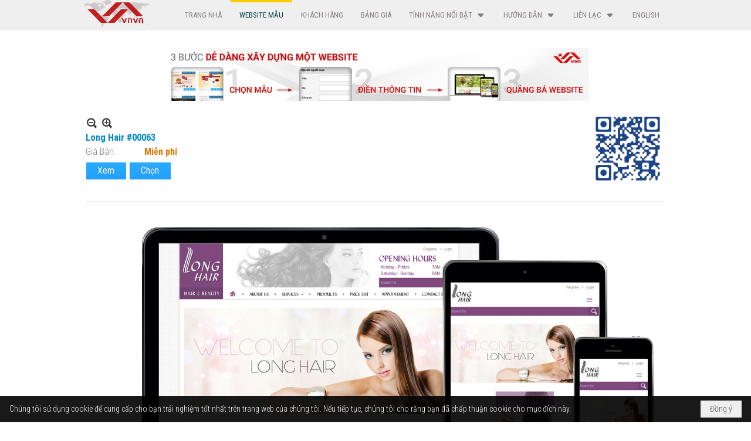

--- FILE ---
content_type: text/html; charset=utf-8
request_url: https://vnvn.com/a581/long-hair-00063
body_size: 8450
content:
<!DOCTYPE html><html lang="vi-VN" data-culture="vi-VN"><head><title>Long Hair #00063 - Website Mẫu - VNVN Responsive Web Design</title><meta http-equiv="Content-Type" content="text/html; charset=utf-8" /><meta charset="utf-8" /><meta name="viewport" content="width=device-width, initial-scale=1.0, maximum-scale=5" /><meta name="format-detection" content="telephone=no" /><link href="https://vnvn.com/rss/104/website-mau" rel="alternate" title="VNVN Responsive Web Design - Website Mẫu [RSS]" type="application/rss+xml" /><meta itemscope itemtype="http://schema.org/Article" itemref="meta_publisher dltp_date dltp_name mt_entitypage dltp_image"/><meta id="mt_description" itemprop="description" content=""/><meta id="mt_entitypage" itemprop="mainEntityOfPage" content="/"/><meta property="og:type" content="article"/><meta property="og:site_name" content="VNVN Responsive Web Design"/><meta property="og:url" content="https://vnvn.com/a581/long-hair-00063"/><meta itemprop="og:headline" content="Long Hair #00063"/><meta itemprop="og:description" content=""/><meta property="og:image" content="https://vnvn.com/images/file/EDUlIlrC0wgBAF0L/vnvn-thiet-ke-web-mau-tiem-toc-00063.jpg"/><meta property="og:title" content="Long Hair #00063"/><meta property="og:description" content=""/><meta name="twitter:card" content="summary"/><meta name="twitter:url" content="https://vnvn.com/a581/long-hair-00063"/><meta name="twitter:title" content="Long Hair #00063"/><meta name="twitter:description" content=""/><meta name="twitter:image" content="https://vnvn.com/images/file/EDUlIlrC0wgBAF0L/vnvn-thiet-ke-web-mau-tiem-toc-00063.jpg"/><meta name="author" content="VNVN Responsive Web Design"/><meta name="keywords" content="thiết kế website,thiet ke website,responsive website"/><meta name="description" content="Thiết kế web site tự tương thích mẫu với nhiều lựa chọn đẹp, tự động thích hợp với mọi kích cỡ màn hình"/><meta name="msvalidate.01" content="03BFFE8DE2CD70BE94612AD7D1AC66D2" />
<link rel="alternate" href="https://vnvn.com/" hreflang="vi" />
<link rel="alternate" href="https://vnvn.net/" hreflang="en" />
<!-- Google tag (gtag.js) -->
<script async src="https://www.googletagmanager.com/gtag/js?id=G-NGYQ28SHKF"></script>
<script>
  window.dataLayer = window.dataLayer || [];
  function gtag(){dataLayer.push(arguments);}
  gtag('js', new Date());
  gtag('config', 'G-NGYQ28SHKF');
</script><link href="/content/themes/owner/vnvn_net/css/BQDSAGULNc7cT9GTVMMDXd4jBy9UwwNd3iMHLz9eCqEvHvkn.fcss" rel="preload" as="style"/><link href="/content/plugins/nv3_plg_sd_Lightbox2/lightbox2/css/AQBAAIsNCh4KKy3mSGpjLUnSGZdIamMtSdIZl4sNCh4KKy3m.fcss" rel="preload" as="style"/><link href="/content/themes/owner/vnvn_net/css/EgDpA4dgC04k7eWN-d9BBEbH3er530EERsfd6ojtjVODMmKo.fcss" rel="preload" as="style"/><link href="/content/themes/owner/vnvn_net/browser/AwBNADuFrgYfnQGsGSuMJQW7Sp4ZK4wlBbtKnmt0-z1-b-5a.fcss" rel="preload" as="style"/><link href="/content/themes/owner/vnvn_net/css/BQDSAGULNc7cT9GTVMMDXd4jBy9UwwNd3iMHLz9eCqEvHvkn.fcss" rel="stylesheet" type="text/css"/><link href="/content/plugins/nv3_plg_sd_Lightbox2/lightbox2/css/AQBAAIsNCh4KKy3mSGpjLUnSGZdIamMtSdIZl4sNCh4KKy3m.fcss" rel="stylesheet" type="text/css"/><link href="/content/themes/owner/vnvn_net/css/EgDpA4dgC04k7eWN-d9BBEbH3er530EERsfd6ojtjVODMmKo.fcss" rel="stylesheet" type="text/css"/><link href="/content/themes/owner/vnvn_net/browser/AwBNADuFrgYfnQGsGSuMJQW7Sp4ZK4wlBbtKnmt0-z1-b-5a.fcss" rel="stylesheet" type="text/css"/><noscript><link type="text/css" rel="stylesheet" href="/content/themes/owner/vnvn_net/css/AQAmAFK-ruuB0U3kTE4han0uQxpMTiFqfS5DGlK-ruuB0U3k.fcss"/></noscript><link rel="canonical" href="https://vnvn.com/a581/long-hair-00063" /><link rel="icon" sizes="192x192" href="https://vnvn.com/images/file/Z395xz4A0wgBAiUc/vnvn.png"/><link rel="icon" sizes="128x128" href="https://vnvn.com/images/file/Z395xz4A0wgBAiUc/vnvn.png"/><link rel="apple-touch-icon" href="https://vnvn.com/images/file/Z395xz4A0wgBAiUc/vnvn.png"/><link rel="apple-touch-icon" sizes="76x76" href="https://vnvn.com/images/file/Z395xz4A0wgBAiUc/w100/vnvn.png"/><link rel="apple-touch-icon" sizes="120x120" href="https://vnvn.com/images/file/Z395xz4A0wgBAiUc/w150/vnvn.png"/><link rel="apple-touch-icon" sizes="152x152" href="https://vnvn.com/images/file/Z395xz4A0wgBAiUc/vnvn.png"/><meta name="apple-mobile-web-app-title" content="VNVN"/><meta name="application-name" content="VNVN"/><link rel="shortcut icon" type="image/x-icon" href="https://vnvn.com/images/site/fav.ico"/><script id="script_loader_init">document.cookie='fn_screen='+window.innerWidth+'x'+window.innerHeight+'; path=/';if(!$)var _$=[],_$$=[],$=function(f){_$.push(f)},js_loader=function(f){_$$.push(f)}</script><script type="text/javascript">(function(){var l=window.language,a={"message":"Thông báo","ok":"Đồng ý","cancel":"Hủy lệnh","close":"Đóng lại","enable_cookie":"Trình duyệt của bạn đã tắt cookie. Hãy chắc chắn rằng cookie được bật và thử lại.","":""};if(!l){l=window.language={}}for(var n in a){if(!l[n])l[n]=a[n]}})()</script><style type="text/css">
body {}
.pd_description, .pl_list, .pl_brief, #vnvn_center { font-size: 16px; color: #808080; }
.image_right img, .image_left img, .content_left img, .content_right img, .colum_left img, .colum_right img, .colum-1 img, .colum-2 img, .colum-3 img, .left-colum img, .right-colum img  { max-width: 100%; height: auto !important; margin-left: 0!important; margin-right: 0!important;}
.content_right { border: 1px solid #ccc; }

.nw_menu_horizontal .liMenu.liMenuHasChild > .aMenu { padding-right: 38px;}
.nw_menu_horizontal .ulMenu .ulMenu.ulMenuTopLeft { visibility: visible;}

.nw-form-l { width: 45%; float: left;}
.nw-form-r { width: 52%; float: right;}

.show_in_pc {display: none;}
.show_in_tablet {display: none;}
.show_in_mobile {display: block;}
@media only screen and (min-width : 640px) and (max-width : 940px) {.show_in_tablet {display: block;} .show_in_mobile {display: none;} }
@media only screen and (min-width : 941px) {.show_in_tablet {display: none;} .show_in_mobile {display: none;} .show_in_pc {display: block;}}
@media screen and (min-width: 120px) and (max-width: 640px) {
.image_left { display: block; text-align: center; }
.image_right { display: block; text-align: center; }
.div_authorize { clear: both; text-align: center; }
.colum_left { display: block; width: 98%; }
.colum_right { display: block; width: 98%; }
.colum-1 { display: inline-block; text-align: center; width: 100%;}
.colum-2 { display: inline-block; text-align: center; width: 100%; margin: 0;}
.colum-3 { display: inline-block; text-align: center; width: 100%;}
.colum-icon { width: 49%; text-align: center; display: inline-block;}
.colum-icon1 { width: 49%; text-align: center; display: inline-block;}
.left-colum { width: 98%; float: left;}
.right-colum { width: 98%; float: left;}
.cont-img { text-align: center; }
.cont-img img { width: 100%; height: auto !important; margin-left: 0!important; margin-right: 0!important; }
.zoom-img-m {max-width: 100%; height: auto !important;}

.nw-form-l, .nw-form-r { width: 100%; float: left;}
}

@media screen and (min-width: 641px) and (max-width: 997px) {
.image_left { display: block; float: left; }
.image_right { display: block; float: right; }
.content_left { display: block; float: left; width: 75%; }
.content_right { display: block; float: right; width: 25%; }
.colum_left { display: block; float: left; width: 65%; }
.colum_right { display: block; float: right; width: 34%; }
.div_authorize { clear: both; text-align: center; }
.support_icon { width: 33%; text-align: center; display: inline-block; }
.colum-1 { display: inline-block; text-align: center; width: 30%; vertical-align: top;}
.colum-2 { display: inline-block; text-align: center; width: 30%; margin: 0 4%; vertical-align: top;}
.colum-3 { display: inline-block; text-align: center; width: 30%; vertical-align: top;}
.colum-icon { width: 24%; text-align: center; display: inline-block;}
.colum-icon1 { width: 24%; text-align: center; display: inline-block;}
.left-colum { width: 48%; float: left;}
.right-colum { width: 48%; float: right; margin-left: 4%;}
.cont-img { text-align: center;}
.cont-img img { width: 100%; height: auto !important; margin-left: 0!important; margin-right: 0!important; }}

@media (min-width: 998px) {
.image_left { display: block; float: left; }
.image_right { display: block; float: right; }
.content_left { display: block; float: left; width: 75%; }
.content_right { display: block; float: right; width: 25%; }
.colum_left { display: block; float: left; width: 65%; }
.colum_right { display: block; float: right; width: 34%; }
.div_authorize { float: none!important; }
.support_icon { width: 33%; text-align: center; display: inline-block; }
.colum-1 { display: inline-block; text-align: center; width: 30%; vertical-align: top;}
.colum-2 { display: inline-block; text-align: center; width: 30%; margin: 0 4%; vertical-align: top;}
.colum-3 { display: inline-block; text-align: center; width: 30%; vertical-align: top;}
.colum-icon { width: 24%; text-align: center; display: inline-block;}
.colum-icon1 { width: 15%; text-align: center; display: inline-block;}
.left-colum { width: 48%; float: left;}
.right-colum { width: 48%; float: right; margin-left: 4%;}
.cont-img img { text-align: center; max-width: 100%; height: auto!important;}
}

.pl_list .pl_thumbnail_border a img {display: block; width: 100%!important; height: auto!important;}
.pl_list .pl_thumbnail_border a {width: auto!important;}
@media (min-width: 640px).pl_list .pl_col {float: left; min-width: 0; border-bottom: 0; margin-bottom: 0;}

.nw_post_detail .pd_nextback { padding-right: 130px;}

.nw_bg_view { display: inline-block; cursor: pointer; text-shadow: 0 1px 0 #f1f1f1; color: #888; min-height: 28px; padding: 5px 15px 2px 15px; box-shadow: 1px 1px 0 0 #f5f5f5 inset; background-color: #eee; background-image: linear-gradient(#f5f5f5 0%,#efefef 100%); border: 1px solid #ccc; border-bottom: 0; text-align: center; border-top-left-radius: 5px; -moz-border-radius-topleft: 5px; -webkit-border-top-left-radius: 5px; border-top-right-radius: 5px; -moz-border-radius-topright: 5px; -webkit-border-top-right-radius: 5px;}
.nw_bg_view a { color: #888; }
.nw_bg_view a:hover { color: #f00; }
.nw_bg_line { margin-bottom: 10px;}
.bk_banner {background: url(/images/file/bPqKj4tA0ggBAK4U/bkg-banner.jpg) center 0 repeat; border-top: 2px solid #ef9e0f;}

.video-container {position: relative;padding-bottom: 56.25%;padding-top: 80px; height: 0; overflow: hidden;} 
.video-container iframe,
.video-container object,
.video-container embed {position: absolute;top: 0;left: 0;width: 100%;height: 100%;}

.div_show_large {
  display: block;
}
.div_show_small {
  display: none;
}

@media (max-width: 768px) {
 .div_show_large {
    display: none;
  }
  .div_show_small {
    display: block;
  }
}
	.visible-mobile{display:none !important}
	.visible-tablet{display:none !important}
	.visible-classic{display:none !important}
</style><style type="text/css" media="all">.nw_pagepost_hascontent_visible{display:block}.nw_pagepost_hascontent_hidden{display:none}</style><style>
#div_back_to_top { background: url(../images/file/zsqXU4Ar0ggBAuhB/back-to-top2.png) no-repeat scroll 0 0 transparent; bottom: 10px; color: white; cursor: pointer; display: none; height: 36px; position: fixed; right: 5px; width:36px;}
</style></head><body class="lang_vi  css_device_Modern"><div id="meta_publisher" itemprop="publisher" itemscope itemtype="https://schema.org/Organization"><div itemprop="logo" itemscope itemtype="https://schema.org/ImageObject"><meta itemprop="url" content="https://vnvnspr.vnvn.net/images/file/YLfoeXQK0ggBAjwO/logo.png"/><meta itemprop="width" content="113"/><meta itemprop="height" content="46"/></div><meta itemprop="name" content="VNVN&#32;Responsive&#32;Web&#32;Design"/><meta itemprop="url" content="https://vnvnspr.vnvn.net/"/></div><div class="bg_body_head"><div></div></div><div class="bg_body"><div id="nw_root" class="nw_root"><div class="nw_lym_area nw_lym_container"><div class="nw_lym_row" data-name="Top" id="vnvn_header" data-wid="17"><div class="nw_lym_area"><div class="nw_lym_row col-no-padding" data-name="Row" id="nwwg_36" data-wid="36"><div class="nw_lym_content"><div class="nw_widget" style="float:left;position:relative;z-index:9999" data-name="Logo" id="nwwg_39" data-wid="39"><div class="nw_boxing_padding nw_adspot nw_random_adspotgroup" id="adspotgroup_id__39" data-effect="fade" data-time="10000" data-duration="600"><div id="adspot_id__0" class="advcurrent"><div data-load="1"><a target="_self" href="/" title="vnvn system thiết kế web"><img title="vnvn system thiết kế web" alt="vnvn system" data-info="113,46" style="float: none; margin: 0px;" src="/images/file/J6IpYVFM0ggBAucr/vnvn-thiet-ke-web-logo.png" height="46" width="113" /></a></div><div class="clear"></div></div></div></div><div class="nw_widget" data-name="Mobile&#32;Menu" id="vnvn_mobile_menu" data-wid="40"><div class="nw_menu_mobile"><button aria-label="Open Menu" class="nw_menu_mobile_button nw_menu_mobile_button_collapse" id="lcQJQyzqB1iy" role="button" aria-expanded="false"><span class="icon-bar"></span><span class="icon-bar"></span><span class="icon-bar"></span></button><div class="nw_boxing_padding nw_menu_container nw_menu_root" aria-labelledby="lcQJQyzqB1iy"><ul class="ulMenu ulMenu_0"><li class="liMenu liMenuFirst"><a tabindex="0" class="aMenu" href="/" title="Trang Nhà"><span class="nw_menu_text">Trang Nhà</span></a></li><li class="liMenu liMenuActive liMenuHold"><a tabindex="0" class="aMenu" href="/p104/website-mau" title="Website Mẫu"><span class="nw_menu_text">Website Mẫu</span></a></li><li class="liMenu"><a tabindex="0" class="aMenu" href="/p105/khach-hang" title="Khách Hàng"><span class="nw_menu_text">Khách Hàng</span></a></li><li class="liMenu"><a tabindex="0" class="aMenu" href="/p157/bang-gia" title="Bảng Giá"><span class="nw_menu_text">Bảng Giá</span></a></li><li class="liMenu liMenuHasChild"><a tabindex="0" class="aMenu" href="/p400/" target="_self" title="Tính năng nổi bật" role="button" aria-expanded="false" id="8kbBOt5SAiFi"><span class="nw_menu_btn"></span><span class="nw_menu_text">Tính năng nổi bật</span></a><ul class="ulMenu ulMenu_1" aria-hidden="true" aria-labelledby="8kbBOt5SAiFi"><li class="liMenu liMenuFirst"><a tabindex="-1" class="aMenu" href="/p400/thiet-ke-web-voi-responsive-web-design" title="Giới thiệu tổng quan"><span class="nw_menu_text">Giới thiệu tổng quan</span></a></li><li class="liMenu"><a tabindex="-1" class="aMenu" href="/p384/thiet-ke-web" title="Thiết kế Web"><span class="nw_menu_text">Thiết kế Web</span></a></li><li class="liMenu"><a tabindex="-1" class="aMenu" href="/p385/thiet-ke-web" title="Công Cụ Thiết Kế Web"><span class="nw_menu_text">Công Cụ Thiết Kế Web</span></a></li><li class="liMenu"><a tabindex="-1" class="aMenu" href="/p386/ban-hang" title="Bán hàng Trên Mạng"><span class="nw_menu_text">Bán hàng Trên Mạng</span></a></li><li class="liMenu"><a tabindex="-1" class="aMenu" href="/p387/he-thong-luu-tru" title="Hệ thống lưu trữ"><span class="nw_menu_text">Hệ thống lưu trữ</span></a></li><li class="liMenu"><a tabindex="-1" class="aMenu" href="/p388/xay-dung-thuong-hieu" title="Xây dựng thương hiệu"><span class="nw_menu_text">Xây dựng thương hiệu</span></a></li><li class="liMenu liMenuLast"><a tabindex="-1" class="aMenu" href="/p389/danh-sach-tinh-nang" title="Danh sách tính năng"><span class="nw_menu_text">Danh sách tính năng</span></a></li></ul></li><li class="liMenu liMenuHasChild"><a tabindex="0" class="aMenu" href="/p236/huong-dan" title="Hướng Dẫn" role="button" aria-expanded="false" id="2q9GGRashVqc"><span class="nw_menu_btn"></span><span class="nw_menu_text">Hướng Dẫn</span></a><ul class="ulMenu ulMenu_1" aria-hidden="true" aria-labelledby="2q9GGRashVqc"><li class="liMenu liMenuFirst"><a tabindex="-1" class="aMenu" href="/p396/truc-tuyen-huong-dan" title="Hướng Dẫn Trực Tuyến"><span class="nw_menu_text">Hướng Dẫn Trực Tuyến</span></a></li><li class="liMenu"><a tabindex="-1" class="aMenu" href="/p406/kien-thuc-thiet-ke-web" title="Kiến Thức Thiết Kế Web"><span class="nw_menu_text">Kiến Thức Thiết Kế Web</span></a></li><li class="liMenu"><a tabindex="-1" class="aMenu" href="/p381/cong-cu-huu-dung" title="Công Cụ Hữu Dụng"><span class="nw_menu_text">Công Cụ Hữu Dụng</span></a></li><li class="liMenu liMenuLast"><a tabindex="-1" class="aMenu" href="http://cms.vnvn.com/p102a104/" target="_blank" title="Hướng Dẫn Thiết Kế &amp; Quản Trị Website"><span class="nw_menu_text">Hướng Dẫn Thiết Kế &amp; Quản Trị Website</span></a></li></ul></li><li class="liMenu liMenuHasChild"><a tabindex="0" class="aMenu" href="/p109/lien-lac" title="Liên Lạc" role="button" aria-expanded="false" id="m1IqKtQ4H8CC"><span class="nw_menu_btn"></span><span class="nw_menu_text">Liên Lạc</span></a><ul class="ulMenu ulMenu_1" aria-hidden="true" aria-labelledby="m1IqKtQ4H8CC"><li class="liMenu liMenuFirst"><a tabindex="-1" class="aMenu" href="/p106/video-gioi-thieu-vnvn-system" title="Video Giới Thiệu về VNVN System"><span class="nw_menu_text">Video Giới Thiệu về VNVN System</span></a></li><li class="liMenu liMenuLast"><a tabindex="-1" class="aMenu" href="/p523/ghi-danh-hoi-thao" title="Ghi Danh Hội Thảo"><span class="nw_menu_text">Ghi Danh Hội Thảo</span></a></li></ul></li><li class="liMenu liMenuLast"><a tabindex="0" class="aMenu" href="https://vnvn.net" target="_self" title="English"><span class="nw_menu_text">English</span></a></li></ul><div class="clear"></div></div></div></div><div class="nw_widget" style="float:&#32;right;" data-name="Top&#32;Menu" id="vnvn_top_menu" data-wid="41"><div class="nw_menu_horizontal nw_menu_popup"><div class="nw_boxing_padding nw_menu_container nw_menu_root"><ul class="ulMenu ulMenu_0"><li class="liMenu liMenuFirst"><a tabindex="0" class="aMenu" href="/" title="Trang Nhà"><span class="nw_menu_text">Trang Nhà</span></a></li><li class="liMenu liMenuActive liMenuHold"><a tabindex="0" class="aMenu" href="/p104/website-mau" title="Website Mẫu"><span class="nw_menu_text">Website Mẫu</span></a></li><li class="liMenu"><a tabindex="0" class="aMenu" href="/p105/khach-hang" title="Khách Hàng"><span class="nw_menu_text">Khách Hàng</span></a></li><li class="liMenu"><a tabindex="0" class="aMenu" href="/p157/bang-gia" title="Bảng Giá"><span class="nw_menu_text">Bảng Giá</span></a></li><li class="liMenu liMenuHasChild"><a tabindex="0" class="aMenu" href="/p400/" target="_self" title="Tính năng nổi bật" role="button" aria-expanded="false" id="AZQSNg8Y3Xu6"><span class="nw_menu_btn"></span><span class="nw_menu_text">Tính năng nổi bật</span></a><ul class="ulMenu ulMenu_1" aria-hidden="true" aria-labelledby="AZQSNg8Y3Xu6"><li class="liMenu liMenuFirst"><a tabindex="-1" class="aMenu" href="/p400/thiet-ke-web-voi-responsive-web-design" title="Giới thiệu tổng quan"><span class="nw_menu_text">Giới thiệu tổng quan</span></a></li><li class="liMenu"><a tabindex="-1" class="aMenu" href="/p384/thiet-ke-web" title="Thiết kế Web"><span class="nw_menu_text">Thiết kế Web</span></a></li><li class="liMenu"><a tabindex="-1" class="aMenu" href="/p385/thiet-ke-web" title="Công Cụ Thiết Kế Web"><span class="nw_menu_text">Công Cụ Thiết Kế Web</span></a></li><li class="liMenu"><a tabindex="-1" class="aMenu" href="/p386/ban-hang" title="Bán hàng Trên Mạng"><span class="nw_menu_text">Bán hàng Trên Mạng</span></a></li><li class="liMenu"><a tabindex="-1" class="aMenu" href="/p387/he-thong-luu-tru" title="Hệ thống lưu trữ"><span class="nw_menu_text">Hệ thống lưu trữ</span></a></li><li class="liMenu"><a tabindex="-1" class="aMenu" href="/p388/xay-dung-thuong-hieu" title="Xây dựng thương hiệu"><span class="nw_menu_text">Xây dựng thương hiệu</span></a></li><li class="liMenu liMenuLast"><a tabindex="-1" class="aMenu" href="/p389/danh-sach-tinh-nang" title="Danh sách tính năng"><span class="nw_menu_text">Danh sách tính năng</span></a></li></ul></li><li class="liMenu liMenuHasChild"><a tabindex="0" class="aMenu" href="/p236/huong-dan" title="Hướng Dẫn" role="button" aria-expanded="false" id="v3EhIZpsv0y6"><span class="nw_menu_btn"></span><span class="nw_menu_text">Hướng Dẫn</span></a><ul class="ulMenu ulMenu_1" aria-hidden="true" aria-labelledby="v3EhIZpsv0y6"><li class="liMenu liMenuFirst"><a tabindex="-1" class="aMenu" href="/p396/truc-tuyen-huong-dan" title="Hướng Dẫn Trực Tuyến"><span class="nw_menu_text">Hướng Dẫn Trực Tuyến</span></a></li><li class="liMenu"><a tabindex="-1" class="aMenu" href="/p406/kien-thuc-thiet-ke-web" title="Kiến Thức Thiết Kế Web"><span class="nw_menu_text">Kiến Thức Thiết Kế Web</span></a></li><li class="liMenu"><a tabindex="-1" class="aMenu" href="/p381/cong-cu-huu-dung" title="Công Cụ Hữu Dụng"><span class="nw_menu_text">Công Cụ Hữu Dụng</span></a></li><li class="liMenu liMenuLast"><a tabindex="-1" class="aMenu" href="http://cms.vnvn.com/p102a104/" target="_blank" title="Hướng Dẫn Thiết Kế &amp; Quản Trị Website"><span class="nw_menu_text">Hướng Dẫn Thiết Kế &amp; Quản Trị Website</span></a></li></ul></li><li class="liMenu liMenuHasChild"><a tabindex="0" class="aMenu" href="/p109/lien-lac" title="Liên Lạc" role="button" aria-expanded="false" id="DZU69eRUB8CT"><span class="nw_menu_btn"></span><span class="nw_menu_text">Liên Lạc</span></a><ul class="ulMenu ulMenu_1" aria-hidden="true" aria-labelledby="DZU69eRUB8CT"><li class="liMenu liMenuFirst"><a tabindex="-1" class="aMenu" href="/p106/video-gioi-thieu-vnvn-system" title="Video Giới Thiệu về VNVN System"><span class="nw_menu_text">Video Giới Thiệu về VNVN System</span></a></li><li class="liMenu liMenuLast"><a tabindex="-1" class="aMenu" href="/p523/ghi-danh-hoi-thao" title="Ghi Danh Hội Thảo"><span class="nw_menu_text">Ghi Danh Hội Thảo</span></a></li></ul></li><li class="liMenu liMenuLast"><a tabindex="0" class="aMenu" href="https://vnvn.net" target="_self" title="English"><span class="nw_menu_text">English</span></a></li></ul><div class="clear"></div></div></div></div><div class="clear"></div></div></div><div class="clear"></div></div><div class="clear"></div></div><div class="nw_lym_row col-no-padding" data-name="Row" id="nwwg_35" data-wid="35"><div class="nw_lym_content"><div class="clear"></div></div></div><div class="nw_lym_row" data-name="Row" id="nwwg_261" data-wid="261"><div class="nw_lym_content"><div class="clear"></div></div></div><div class="nw_lym_row" data-name="Center" id="vnvn_center" data-wid="260"><div class="nw_lym_area"><div class="nw_lym_row" data-name="Row" id="nwwg_262" data-wid="262"><div class="nw_lym_content"><div class="nw_widget" style="margin-bottom:&#32;20px;" data-name="3&#32;steps&#32;build&#32;website" id="nwwg_229" data-wid="229"><div class="nw_boxing_padding nw_adspot nw_ver_adspotgroup" id="adspotgroup_id__229"><div class="nw_ver_adspotgroup_h"><div id="adspot_id__39"><div class="nw_async noscript" data-type="adspot" data-src="/banner/39/635664919441862733/635230020230327001"><noscript><iframe class="adspot_iframe" src="/banner/39/635664919441862733/635230020230327001" style="border:0"></iframe></noscript></div><div class="clear"></div></div></div></div></div><div class="nw_widget" data-name="Content" id="nwwg_25" data-wid="25"><div role="article" itemscope itemtype="http://schema.org/Article" itemref="meta_publisher mt_entitypage"><a id="pDetail" rel="nofollow" href="/a581/long-hair-00063" title="Long&#32;Hair&#32;#00063" itemprop="url"></a><div class="nw_post_detail_container nw_post_detail_container_brief"><div class="nw_post_detail pd_printable" id="pd_detail_581"><div id="dltp_image" itemprop="image" itemscope itemtype="https://schema.org/ImageObject"><meta itemprop="url" content="/images/file/EDUlIlrC0wgBAF0L/vnvn-thiet-ke-web-mau-tiem-toc-00063.jpg" /><meta itemprop="width" content="600"/><meta itemprop="height" content="333"/></div><div class="pd_header"><div class="pd_header_content"><div class="pd_tools pd_tools_top"><div class="pd_zoom noscript"><a class="zoomin" title="Thu nhỏ" onclick="return news.zoomin()"><span class="icon"></span></a><a class="zoomout" title="Phóng to" onclick="return news.zoomout()"><span class="icon"></span></a></div><div class="clear"></div></div><div class="pd_title"><h1 id="dltp_name" itemprop="name headline">Long Hair #00063</h1></div><div class="pd_info"><span class="pd_date">22 Tháng Mười Một 2016</span><span class="pd_time">00:04</span><span class="pd_view">(Xem: 28319)</span><time id="dltp_date" itemprop="datePublished dateModified" datetime="2016-11-22"></time></div><div class="nw_qrcode"><img width="128" height="128" src="/qrcode/a/1/581/635309915023099745/long-hair-00063" alt="Long&#32;Hair&#32;#00063"/></div><div class="nw_postpro_detail pros_1_detail"><div class="pd_ecom_price"><div class="pd_ecom_item"><span class="pd_ecom_name">Giá Bán:</span><span class="pd_ecom_value pd_ecom_price_call">Miễn phí</span></div><div class="clear"></div></div><div class="pd_ecom_buynow"><a rel="nofollow" href="http://vnvn00063.avdtv.com" target="_blank" class="btn_buynow" title="Xem">Xem</a><a rel="nofollow" href="/payment/sp-template?id=581&amp;r=L2E1ODEvbG9uZy1oYWlyLTAwMDYz" class="btn_buynow" title="Chọn">Chọn</a><div class="clear"></div></div></div><div class="noscript nw_addthis_container nw_addthis_container_16" data-html="&lt;div addthis:url=&quot;https://vnvn.com/a581/long-hair-00063&quot; addthis:title=&quot;Long Hair #00063&quot; addthis:description=&quot;&quot; class=&quot;addthis_toolbox addthis_default_style addthis_16x16_style&quot;&gt;&lt;a class=&quot;addthis_button_facebook&quot;&gt;&lt;/a&gt;&lt;a class=&quot;addthis_button_twitter&quot;&gt;&lt;/a&gt;&lt;a class=&quot;addthis_button_compact&quot;&gt;&lt;/a&gt;&lt;/div&gt;"></div><div class="clear"></div></div></div><div class="pd_description nw_zoomcontent normal"><div><div itemprop="description"><a target="_blank" href="http://vnvn00063.avdtv.com"><img title="Thiết kế web mẫu tiệm tóc #00063" alt="Thiết kế web mẫu tiệm tóc #00063" data-info="1440,800" class="nw-img-responsive imgcontent" style="float: none; clear: both; margin: 5px auto; width: 1440px; display: block;" src="/images/file/wdZrUVvC0wgBAK4o/vnvn-thiet-ke-web-mau-tiem-toc-00063.jpg" height="800" width="1440"/></a></div><div class="clear"></div></div></div><div class="pd_footer"><div class="clear"></div></div><div class="clear"></div></div></div></div></div><div class="clear"></div></div></div><div class="clear"></div></div><div class="clear"></div></div><div class="nw_lym_row" data-name="Row" id="nwwg_259" data-wid="259"><div class="nw_lym_content"><div class="clear"></div></div></div><div class="nw_lym_row" data-name="Row" id="nwwg_258" data-wid="258"><div class="nw_lym_content"><div class="clear"></div></div></div><div class="nw_lym_row col-no-padding" data-name="Dòng" id="nwwg_34" data-wid="34"><div class="nw_lym_area"><div class="nw_lym_row" data-name="Row" id="nwwg_37" data-wid="37"><div class="nw_lym_content"><div class="clear"></div></div></div><div class="clear"></div></div><div class="clear"></div></div><div class="nw_lym_row" data-name="Bottom" id="vnvn_bottom" data-wid="33"><div class="nw_lym_area"><div class="nw_lym_row" data-name="Row" id="nwwg_38" data-wid="38"><div class="nw_lym_content"><div class="nw_widget" data-name="Bottom" id="nwwg_44" data-wid="44"><div class="nw_boxing_padding nw_adspot nw_random_adspotgroup" id="adspotgroup_id__44" data-effect="fade" data-time="10000" data-duration="600"><div id="adspot_id__1" class="advcurrent"><div data-load="1"><div style="padding-top: 50px; padding-bottom: 20px;"><div class="bottom_col_1"><div style="color: #fff;">VNVN sáng tạo một chương trình thiết kế web CMS độc đáo, chuyên nghiệp, dễ dàng quản trị, không cần có kỹ năng lập trình.</div><div><a href="https://www.facebook.com/VNVNSystem" title="Facebook" target="_blank"><img src="/images/file/qhTkFC4F2QgBAgRy/facebook-32.png" style="float: none; clear: both; margin: 5px;" class="nw-img-responsive" data-info="32,32" alt="Facebook" title="Facebook" width="32" height="32" /></a> <a href="https://www.yelp.com/biz/vnvn-system-huntington-beach" title="Yelp" target="_blank"><img src="/images/file/Qm19Fi4F2QgBAo42/yelp-32.png" style="float: none; clear: both; margin: 5px;" class="nw-img-responsive" data-info="32,32" alt="Yelp" title="Yelp" width="32" height="32" /></a> <a href="#" title="Youtube" target="_self"><img src="/images/file/J1g9Fy4F2QgBAoRX/youtube-32.png" style="float: none; clear: both; margin: 5px;" class="nw-img-responsive" data-info="32,32" alt="Youtube" title="Youtube" width="32" height="32" /></a> <a href="https://g.page/r/CRt8dw7dcqjfEAg/review" title="Google business" target="_blank"><img src="/images/file/LzokQZgZ2QgBAgFo/google-business-32.png" style="float: none; clear: both; margin: 5px;" class="nw-img-responsive" data-info="32,32" alt="Google business" title="Google business" width="32" height="32" /></a></div></div><div class="bottom_col_2"><ul style="list-style-type: none; padding-left: 0px; margin-top: 0px; margin-bottom: 0px;"><li><a title="Privacy" href="/a153/vnvn-com-privacy-policy" style="color: #bcbcbc;" target="_self">Privacy</a></li><li><a title="Term Of Use" href="/a155/vnvn-terms-of-use-agreement" style="color: #bcbcbc;" target="_self">Term Of Use</a></li><li><a title="Contact Us" href="/p109/lien-lac" style="color: #bcbcbc;" target="_self">Contact Us</a></li><li><a title="Stock Images" href="#" style="color: #bcbcbc;">Stock Images</a></li></ul></div><div class="bottom_col_3" style="padding-left: 30px;"><a title="VNVN" href="/"><img src="/images/file/sjGYIjAF2QgBAHB3/qrcode-vnvn-com.jpg" data-info="101,100" alt="VNVN System qrcode" title="VNVN System qrcode" style="float: right; padding: 2px; border: 1px solid #aaaaaa; margin: 0px; display: block;" class="nw-img-responsive" width="101" height="100" /></a> VNVN System<br /><a title="7451 Nichols Ln STE A, Huntington Beach, CA 92647" style="color: #fff;" href="https://goo.gl/maps/ii7cLYnqFFDQHYz19" target="_blank">17451 Nichols Ln STE A<br />Huntington Beach, CA 92647</a><br /> Phone: <a title="VNVN" style="color: #fff;" href="tel:7149885388">714.988.5388</a></div></div><div class="clear"></div><div style="color: #bcbcbc; width: 98%; margin: 0px auto; padding-top: 20px; text-align: left;">VNVN hơn 15 năm kinh nghiệm chuyên nghiệp thiết kế web, công ty đã tự phát triển một nền tảng web CMS độc lập, chuyên quản trị website độc đáo, dễ dàng, thuận tiện cho mọi người, do vậy chúng tôi sẳn sàng đáp ứng được mọi yêu cầu khó khăn nhất từ chủ nhân, cũng như người sử dụng. VNVN chuyên <span style="font-weight: bold;">thiết kế web tự tương thích</span> (<span style="font-style: italic;">responsive web design</span>), web tự chỉnh hiển thị thân thiện, thích hợp theo kích cỡ thiết bị màn hình.</div></div><div class="clear"></div></div></div></div><div class="nw_widget" data-name="Copyright" id="nwwg_45" data-wid="45"><div class="copyright_bar"><div class="copyright_nav">Copyright &copy; 2025 <a target="_blank" title="vnvn.com" href="/">vnvn.com</a>&nbsp;All rights reserved <a target="_blank" title="www.vnvn.net" href="http://www.vnvn.net"><img src="/images/site/powered-by-vnvn.png" width="128" height="20" title="VNVN System" alt="VNVN System" /></a></div></div></div><div class="nw_widget" data-name="Back&#32;to&#32;top" id="nwwg_207" data-wid="207"><div class="nw_boxing_padding nw_adspot nw_random_server_adspotgroup" id="adspotgroup_id__207"><div id="adspot_id__10"><div data-load="1"><script type="text/javascript">
$(function(){
  var flag = false;
  $(window).scroll(function()
  {
    var y = $(this).scrollTop();
    if (y > 200){
      if (!flag){
        flag = true;
        $("#div_back_to_top").stop().css("opacity", 1).fadeIn(400);
      }
    }
    else{
      flag = false;
      $("#div_back_to_top").stop().css("opacity", 1).fadeOut(400);
    }
  });
  $("#div_back_to_top").click(function()
  {
    $(window).scrollTop(0);
  });
});
</script><div id="div_back_to_top"></div></div><div class="clear"></div></div></div></div><div class="clear"></div></div></div><div class="clear"></div></div><div class="clear"></div></div><div class="clear"></div></div><div class="clear"></div></div><script id="script_loader_end" data-event="nw.loader.AqNQY9g9FtfXHCTV">(function(){var g=window,f=document,d=g.addEventListener,b=g.attachEvent;g.__$$$=[{path:"/content/themes/owner/vnvn_net/scripts/CwBiAWV65U7z3-sQ5pUjEbcUHyTmlSMRtxQfJK_MNdsOujgJ.fjs",async:0,group:0},{path:"/content/themes/owner/vnvn_net/scripts/AQAvAHiEZIZv8MokOZOMCyBulhM5k4wLIG6WE3iEZIZv8Mok.fjs",async:0,group:0},{path:"/content/themes/owner/vnvn_net/scripts/AQA0AMDhX4nNCTDQTnCJrpDl8SFOcImukOXxIcDhX4nNCTDQ.fjs",async:0,group:0},{path:"/content/themes/owner/vnvn_net/scripts/AQAjAIYhmqJlgygziRJaYmYb4uqJElpiZhvi6oYhmqJlgygz.fjs",async:0,group:0},{path:"/content/themes/owner/vnvn_net/scripts/AgBFAFCHSil7RSfoB6s1ztX3YMgHqzXO1fdgyD7HDsrdDf4j.fjs",async:0,group:0},{path:"/content/themes/owner/vnvn_net/scripts/AQAuABD113XjhXj8kgaEHxrjfQeSBoQfGuN9BxD113XjhXj8.fjs",async:0,group:0},{path:"/content/themes/owner/vnvn_net/scripts/AQA0ALVpV7-lGsgxIHYWQ8Bk95IgdhZDwGT3krVpV7-lGsgx.fjs",async:0,group:0},{path:"/content/themes/owner/vnvn_net/scripts/AQAuADyEhiP12ZXWX7vfGb_ntSVfu98Zv-e1JTyEhiP12ZXW.fjs",async:0,group:0},{path:"/content/themes/owner/vnvn_net/scripts/AQA7AIGHW8aIVnKXWxabkhCMp4ZbFpuSEIynhoGHW8aIVnKX.fjs",async:0,group:0}];g.NV3VER=635230020230327001;if(!g.BROWSER){g.BROWSER=33024;}if (g.nw_loader)nw_loader("nw.loader.AqNQY9g9FtfXHCTV");else {var ls=f.createElement('script');ls.type='text/javascript';ls.src="/content/themes/owner/vnvn_net/scripts/AQAiAOBfWWGx-jdtToM9r5GYH_JOgz2vkZgf8uBfWWGx-jdt.fjs";f.getElementsByTagName('head')[0].appendChild(ls);}})();</script></div><div class="bg_body_footer"><div></div></div><div id="cookie_container" class="bg_cookie_container"><div class="bg_cookie_container_btn">Đồng ý</div><div class="bg_cookie_container_message">Chúng tôi sử dụng cookie để cung cấp cho bạn trải nghiệm tốt nhất trên trang web của chúng tôi. Nếu tiếp tục, chúng tôi cho rằng bạn đã chấp thuận cookie cho mục đích này.</div></div><script defer src="https://static.cloudflareinsights.com/beacon.min.js/vcd15cbe7772f49c399c6a5babf22c1241717689176015" integrity="sha512-ZpsOmlRQV6y907TI0dKBHq9Md29nnaEIPlkf84rnaERnq6zvWvPUqr2ft8M1aS28oN72PdrCzSjY4U6VaAw1EQ==" data-cf-beacon='{"version":"2024.11.0","token":"ca3a26e45c7141d19ec5fa3ad5eb88d6","r":1,"server_timing":{"name":{"cfCacheStatus":true,"cfEdge":true,"cfExtPri":true,"cfL4":true,"cfOrigin":true,"cfSpeedBrain":true},"location_startswith":null}}' crossorigin="anonymous"></script>
</body></html>

--- FILE ---
content_type: text/html; charset=utf-8
request_url: https://vnvn.com/banner/39/635664919441862733/635230020230327001?ajax=true
body_size: 119
content:
<!DOCTYPE html><html lang="vi-VN" data-culture="vi-VN"><head><title>3 bước dễ dàng xây dựng 1 website</title><meta http-equiv="Content-Type" content="text/html; charset=utf-8" /><meta charset="utf-8" /><meta name="viewport" content="width=device-width, initial-scale=1.0, maximum-scale=5" /></head><body class="lang_vi"><div id="adspot_content"><div class="cont-img" style="text-align: center;"><a href="https://vnvn.com/p104/website-mau" title="Mẫu web tự tương thích responsive web miễn phí" target="_blank"> <picture> <source media="(min-width: 600px)" srcset="/images/file/cgLEK2JU0ggBAPwR/vnvn-thiet-ke-web-3-buoc-xay-dung-website.jpg" /> <source media="(min-width: 400px)" srcset="/images/file/jZMyK2JU0ggBAKIc/vnvn-thiet-ke-web-3-buoc-xay-dung-website.jpg" /> <img src="/images/file/h-BKDLhV0ggBACtx/vnvn-thiet-ke-web-3-buoc-xay-dung-website.jpg" srcset="/images/file/h-BKDLhV0ggBACtx/vnvn-thiet-ke-web-3-buoc-xay-dung-website.jpg" class="imgcontent" itemprop="image" data-info="320,160" alt="Mẫu web tự tương thích responsive web miễn phí" title="Mẫu web tự tương thích responsive web miễn phí" style="float: none; margin: 0px; border-width: 0px;" /> </picture></a></div></div></body></html>

--- FILE ---
content_type: text/css; charset=utf-8
request_url: https://vnvnspr.vnvn.net/support/fonts/css/UVN%20Bai%20Sau/400,700
body_size: 316
content:
@font-face{font-family:'UVN Bai Sau';font-style:normal;font-weight:400;src:local('UVNBaiSau'),url(/support/file/doNrm55ezwgQBQl5/font.woff) format('woff');}
@font-face{font-family:'UVN Bai Sau';font-style:normal;font-weight:700;src:local('UVNBaiSauBold'),url(/support/file/f6yKmZ5ezwgQBUdL/font.woff) format('woff');}


--- FILE ---
content_type: text/css; charset=utf-8
request_url: https://vnvnspr.vnvn.net/support/fonts/css/UVN%20Bai%20Sau%20Nhe/400
body_size: 292
content:
@font-face{font-family:'UVN Bai Sau Nhe';font-style:normal;font-weight:400;src:local('UVNBaiSauNhe'),url(/support/file/-AbMmp5ezwgQBdlv/font.woff) format('woff');}


--- FILE ---
content_type: text/javascript; charset=utf-8
request_url: https://vnvn.com/content/themes/owner/vnvn_net/scripts/AQA0ALVpV7-lGsgxIHYWQ8Bk95IgdhZDwGT3krVpV7-lGsgx.fjs
body_size: 488
content:
(function(){function a(b,d){for(var c=0;c<b.length;++c){if(b[c]==d){return c}}return -1}$(".nw_post_detail").each(function(){var j=$(this),k=$(".nw_postpro_group.nw_postpro_group_linked",j),l=j.attr("id").replace("pd_detail_","");if(k.length>0&&l){var m={},n={},d=null,e=null,c=null,b={};var g=function(){k=$(".nw_postpro_group.nw_postpro_group_linked",j);m={};n={};k.each(function(){var v=$(this),u=v.attr("data-postpro-id");if(!m[u]){var o=v.attr("data-postpro");if(o){m[u]=1;var p=o.split(";");for(var s=0;s<p.length;++s){var q=p[s];if(q){var t=q.indexOf(",");if(t!=-1){var w=q.substr(0,t),r=q.substr(t+1);if(w&&r){var x=n[w];if(!x){n[w]=x={}}x[u]=r.split(",")}}}}}}});d=n[c=(c||l)]},h=function(){var z=$(".nw_postpro_group.nw_postpro_group_linked>.nw_postpro_value",j).removeClass("po_active").addClass("po_mask");e=e||{};tmpV={};for(var r in d){var s=d[r],t=e[r];if(t===undefined){tmpV[r]=s[0]}else{if(a(s,t)!=-1){tmpV[r]=t}else{tmpV[r]=s[0]}}}e=tmpV;var x={};for(var r in e){var w=e[r],o=$(".nw_postpro_group.nw_postpro_group_linked.nw_postpro_group_"+r,j),y=$(">.nw_postpro_value_"+e[r],o).addClass("po_active");x[o.attr("data-postpro-name")]=y.attr("data-value")}$('input[name="__ec_props"]',j).val(JSON.stringify(x));for(var r in d){var u=d[r];for(var q=0;q<u.length;++q){$(".nw_postpro_group.nw_postpro_group_linked.nw_postpro_group_"+r+">.nw_postpro_value_"+u[q],j).removeClass("po_mask")}}},f=function(){var r={},p=c;for(var q in e){r[q]=e[q]}r.ppid=l;r=Base64.encode($.param(r));var o=r.indexOf("=");if(o!=-1){r=r.substr(0,o)}if(b[p]){news.load_ajax_content(j.html(""),b[p],"pd_detail_"+p,function(){j.attr("id","pd_detail_"+p);news.iniHtml(j);g();h()})}else{$.post("/a"+p+"/no-title",{pro_detail:"1",pro:r},function(s){b[p]=s;news.load_ajax_content(j.html(""),s,"pd_detail_"+p,function(){j.attr("id","pd_detail_"+p);news.iniHtml(j);g();h()})})}},i=function(q,s){var t=d[q],u;if(t){for(var o=0;o<t.length;++o){if(t[o]==s){e[q]=s;h();return}}}for(var r in n){u=n[r];if((t=u[q])){for(var o=0;o<t.length;++o){if(t[o]==s){e[q]=s;c=r;d=u;f();return}}}}};j.on("click",".nw_postpro_group.nw_postpro_group_linked>.nw_postpro_value",function(){var s=$(this);if(!s.is(".po_active")){var r=s.parent(),o=r.attr("data-postpro-id"),q=s.attr("data-id");i(o,q)}return false});g();h()}})})();

